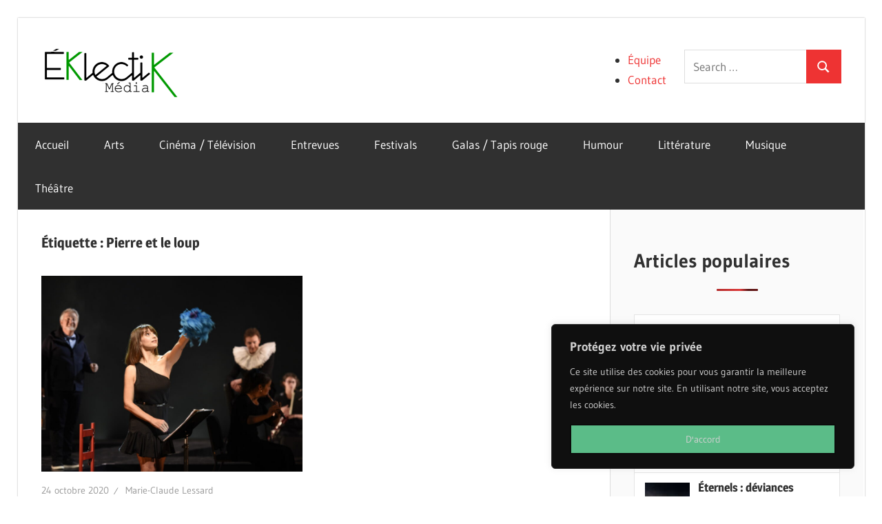

--- FILE ---
content_type: text/html; charset=UTF-8
request_url: https://eklectikmedia.ca/wp-admin/admin-ajax.php
body_size: 9447
content:
		<ul class="review_thumb_small">
							<li>
					<a title="Wicked pour de bon : Difficile de dire au revoir…" rel="nofollow" href="https://eklectikmedia.ca/wicked-pour-de-bon-difficile-de-dire-au-revoir/">
						<div class="wp_review_tab_thumbnail wp_review_tab_thumb_small">
															<img width="65" height="65" src="https://eklectikmedia.ca/wp-content/uploads/2025/11/390caf31-a0db-4076-9ce6-156ea41d025d-1-65x65.jpg" class="attachment-wp_review_small size-wp_review_small wp-post-image" alt="" title="" decoding="async" loading="lazy" srcset="https://eklectikmedia.ca/wp-content/uploads/2025/11/390caf31-a0db-4076-9ce6-156ea41d025d-1-65x65.jpg 65w, https://eklectikmedia.ca/wp-content/uploads/2025/11/390caf31-a0db-4076-9ce6-156ea41d025d-1-24x24.jpg 24w, https://eklectikmedia.ca/wp-content/uploads/2025/11/390caf31-a0db-4076-9ce6-156ea41d025d-1-48x48.jpg 48w, https://eklectikmedia.ca/wp-content/uploads/2025/11/390caf31-a0db-4076-9ce6-156ea41d025d-1-96x96.jpg 96w, https://eklectikmedia.ca/wp-content/uploads/2025/11/390caf31-a0db-4076-9ce6-156ea41d025d-1-150x150.jpg 150w, https://eklectikmedia.ca/wp-content/uploads/2025/11/390caf31-a0db-4076-9ce6-156ea41d025d-1-300x300.jpg 300w" sizes="auto, (max-width: 65px) 100vw, 65px" />													</div>
					</a>
					<div class="title-right">
						<div class="entry-title"><a title="Wicked pour de bon : Difficile de dire au revoir…" href="https://eklectikmedia.ca/wicked-pour-de-bon-difficile-de-dire-au-revoir/">Wicked pour de bon : Difficile de dire au revoir…</div></a>
											</div>
					<div class="clear"></div>
				</li>
								<li>
					<a title="Encanto : le miracle de la magie ★★★ 1/2" rel="nofollow" href="https://eklectikmedia.ca/encanto-le-miracle-de-la-magie-%e2%98%85%e2%98%85%e2%98%85-1-2/">
						<div class="wp_review_tab_thumbnail wp_review_tab_thumb_small">
															<img width="65" height="65" src="https://eklectikmedia.ca/wp-content/uploads/2021/11/ecantofilmdisney-65x65.jpg" class="attachment-wp_review_small size-wp_review_small wp-post-image" alt="Encanto" title="" decoding="async" loading="lazy" srcset="https://eklectikmedia.ca/wp-content/uploads/2021/11/ecantofilmdisney-65x65.jpg 65w, https://eklectikmedia.ca/wp-content/uploads/2021/11/ecantofilmdisney-24x24.jpg 24w, https://eklectikmedia.ca/wp-content/uploads/2021/11/ecantofilmdisney-48x48.jpg 48w, https://eklectikmedia.ca/wp-content/uploads/2021/11/ecantofilmdisney-96x96.jpg 96w, https://eklectikmedia.ca/wp-content/uploads/2021/11/ecantofilmdisney-150x150.jpg 150w, https://eklectikmedia.ca/wp-content/uploads/2021/11/ecantofilmdisney-300x300.jpg 300w" sizes="auto, (max-width: 65px) 100vw, 65px" />													</div>
					</a>
					<div class="title-right">
						<div class="entry-title"><a title="Encanto : le miracle de la magie ★★★ 1/2" href="https://eklectikmedia.ca/encanto-le-miracle-de-la-magie-%e2%98%85%e2%98%85%e2%98%85-1-2/">Encanto : le miracle de la magie ★★★ 1/2</div></a>
											</div>
					<div class="clear"></div>
				</li>
								<li>
					<a title="Éternels : déviances humaines ★★★1/2" rel="nofollow" href="https://eklectikmedia.ca/eternels-deviances-humaines-%e2%98%85%e2%98%85%e2%98%851-2/">
						<div class="wp_review_tab_thumbnail wp_review_tab_thumb_small">
															<img width="65" height="65" src="https://eklectikmedia.ca/wp-content/uploads/2021/11/eternal3-65x65.jpg" class="attachment-wp_review_small size-wp_review_small wp-post-image" alt="Éternels" title="" decoding="async" loading="lazy" srcset="https://eklectikmedia.ca/wp-content/uploads/2021/11/eternal3-65x65.jpg 65w, https://eklectikmedia.ca/wp-content/uploads/2021/11/eternal3-24x24.jpg 24w, https://eklectikmedia.ca/wp-content/uploads/2021/11/eternal3-48x48.jpg 48w, https://eklectikmedia.ca/wp-content/uploads/2021/11/eternal3-96x96.jpg 96w, https://eklectikmedia.ca/wp-content/uploads/2021/11/eternal3-150x150.jpg 150w, https://eklectikmedia.ca/wp-content/uploads/2021/11/eternal3-300x300.jpg 300w" sizes="auto, (max-width: 65px) 100vw, 65px" />													</div>
					</a>
					<div class="title-right">
						<div class="entry-title"><a title="Éternels : déviances humaines ★★★1/2" href="https://eklectikmedia.ca/eternels-deviances-humaines-%e2%98%85%e2%98%85%e2%98%851-2/">Éternels : déviances humaines ★★★1/2</div></a>
						<div class="review-type-star review-total-only small-thumb wp-review-show-total wp-review-total-48334 wp-review-total-star" > <div class="review-star">
	<div class="review-result-wrapper" style="color: #95bae0;">
						<i class="mts-icon-star"></i>
								<i class="mts-icon-star"></i>
								<i class="mts-icon-star"></i>
								<i class="mts-icon-star"></i>
								<i class="mts-icon-star"></i>
				
		<div class="review-result" style="width:70%; color:#23c617;">
								<i class="mts-icon-star"></i>
										<i class="mts-icon-star"></i>
										<i class="mts-icon-star"></i>
										<i class="mts-icon-star"></i>
										<i class="mts-icon-star"></i>
							</div><!-- .review-result -->

	</div><!-- .review-result-wrapper -->

</div><!-- .review-star -->
</div>					</div>
					<div class="clear"></div>
				</li>
								<li>
					<a title="Spencer : impériale Kristen Stewart ★★★1/2" rel="nofollow" href="https://eklectikmedia.ca/spencer-imperiale-kristen-stewart-%e2%98%85%e2%98%85%e2%98%851-2/">
						<div class="wp_review_tab_thumbnail wp_review_tab_thumb_small">
															<img width="65" height="65" src="https://eklectikmedia.ca/wp-content/uploads/2021/11/spencer1-65x65.jpg" class="attachment-wp_review_small size-wp_review_small wp-post-image" alt="Spencer" title="" decoding="async" loading="lazy" srcset="https://eklectikmedia.ca/wp-content/uploads/2021/11/spencer1-65x65.jpg 65w, https://eklectikmedia.ca/wp-content/uploads/2021/11/spencer1-24x24.jpg 24w, https://eklectikmedia.ca/wp-content/uploads/2021/11/spencer1-48x48.jpg 48w, https://eklectikmedia.ca/wp-content/uploads/2021/11/spencer1-96x96.jpg 96w, https://eklectikmedia.ca/wp-content/uploads/2021/11/spencer1-150x150.jpg 150w, https://eklectikmedia.ca/wp-content/uploads/2021/11/spencer1-300x300.jpg 300w" sizes="auto, (max-width: 65px) 100vw, 65px" />													</div>
					</a>
					<div class="title-right">
						<div class="entry-title"><a title="Spencer : impériale Kristen Stewart ★★★1/2" href="https://eklectikmedia.ca/spencer-imperiale-kristen-stewart-%e2%98%85%e2%98%85%e2%98%851-2/">Spencer : impériale Kristen Stewart ★★★1/2</div></a>
						<div class="review-type-star review-total-only small-thumb wp-review-show-total wp-review-total-48337 wp-review-total-star" > <div class="review-star">
	<div class="review-result-wrapper" style="color: #95bae0;">
						<i class="mts-icon-star"></i>
								<i class="mts-icon-star"></i>
								<i class="mts-icon-star"></i>
								<i class="mts-icon-star"></i>
								<i class="mts-icon-star"></i>
				
		<div class="review-result" style="width:70%; color:#23c617;">
								<i class="mts-icon-star"></i>
										<i class="mts-icon-star"></i>
										<i class="mts-icon-star"></i>
										<i class="mts-icon-star"></i>
										<i class="mts-icon-star"></i>
							</div><!-- .review-result -->

	</div><!-- .review-result-wrapper -->

</div><!-- .review-star -->
</div>					</div>
					<div class="clear"></div>
				</li>
								<li>
					<a title="Halloween Kills : le plus terrifiant de toute la saga ★★★1/2" rel="nofollow" href="https://eklectikmedia.ca/halloween-kills-le-plus-terrifiant-de-toute-la-saga-%e2%98%85%e2%98%85%e2%98%851-2/">
						<div class="wp_review_tab_thumbnail wp_review_tab_thumb_small">
															<img width="65" height="65" src="https://eklectikmedia.ca/wp-content/uploads/2021/10/halloween3-65x65.jpg" class="attachment-wp_review_small size-wp_review_small wp-post-image" alt="Halloween Kills" title="" decoding="async" loading="lazy" srcset="https://eklectikmedia.ca/wp-content/uploads/2021/10/halloween3-65x65.jpg 65w, https://eklectikmedia.ca/wp-content/uploads/2021/10/halloween3-24x24.jpg 24w, https://eklectikmedia.ca/wp-content/uploads/2021/10/halloween3-48x48.jpg 48w, https://eklectikmedia.ca/wp-content/uploads/2021/10/halloween3-96x96.jpg 96w, https://eklectikmedia.ca/wp-content/uploads/2021/10/halloween3-150x150.jpg 150w, https://eklectikmedia.ca/wp-content/uploads/2021/10/halloween3-300x300.jpg 300w" sizes="auto, (max-width: 65px) 100vw, 65px" />													</div>
					</a>
					<div class="title-right">
						<div class="entry-title"><a title="Halloween Kills : le plus terrifiant de toute la saga ★★★1/2" href="https://eklectikmedia.ca/halloween-kills-le-plus-terrifiant-de-toute-la-saga-%e2%98%85%e2%98%85%e2%98%851-2/">Halloween Kills : le plus terrifiant de toute la saga ★★★1/2</div></a>
						<div class="review-type-star review-total-only small-thumb wp-review-show-total wp-review-total-44630 wp-review-total-star" > <div class="review-star">
	<div class="review-result-wrapper" style="color: #95bae0;">
						<i class="mts-icon-star"></i>
								<i class="mts-icon-star"></i>
								<i class="mts-icon-star"></i>
								<i class="mts-icon-star"></i>
								<i class="mts-icon-star"></i>
				
		<div class="review-result" style="width:70%; color:#23c617;">
								<i class="mts-icon-star"></i>
										<i class="mts-icon-star"></i>
										<i class="mts-icon-star"></i>
										<i class="mts-icon-star"></i>
										<i class="mts-icon-star"></i>
							</div><!-- .review-result -->

	</div><!-- .review-result-wrapper -->

</div><!-- .review-star -->
</div>					</div>
					<div class="clear"></div>
				</li>
						</ul>

		<div class="clear"></div>
							<div class="wp-review-tab-pagination">
										<a href="#" class="next"><span>Suivant &raquo;</span></a>
					</div>
		<div class="clear"></div>
		<input type="hidden" class="page_num" name="page_num" value="1" />
						